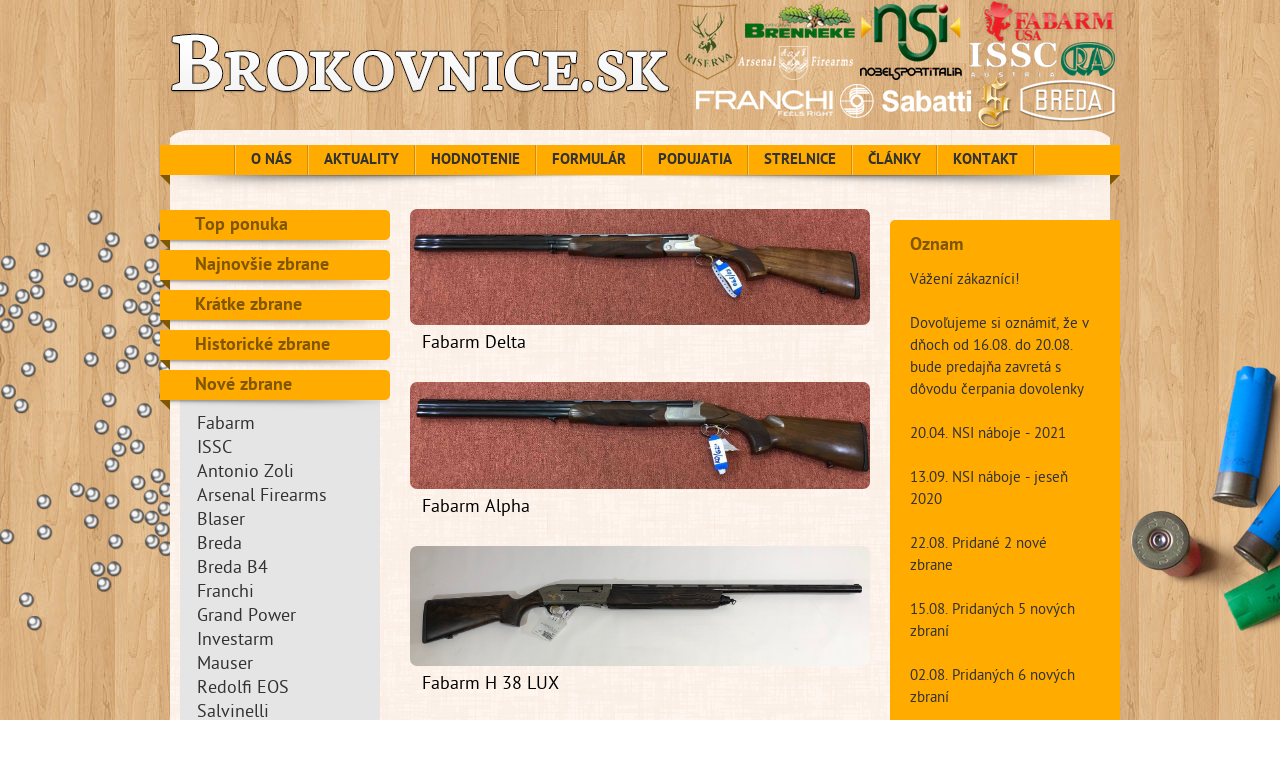

--- FILE ---
content_type: text/html; charset=UTF-8
request_url: https://www.brokovnice.sk/zbrane/2/pouzite-zbrane/13/fabarm/
body_size: 3792
content:

<!DOCTYPE html PUBLIC "-//W3C//DTD XHTML 1.0 Strict//EN" "http://www.w3.org/TR/xhtml1/DTD/xhtml1-strict.dtd">
<html xmlns="http://www.w3.org/1999/xhtml" xml:lang="sk" lang="sk">
   <head>
      <meta http-equiv="content-type" content="text/html; charset=utf-8" />
      <meta name="author" content="bubblemedia.sk" />
      <meta name="robots" content="all,follow" />

      <title>Fabarm | Brokovnice.sk</title>
      <meta name="description" content="Otvorenie bazára zbraní slúži na zaplnenie sektora, ktorý v predaji zbraní na Slovensku chýba." />
      <meta name="keywords" content="brokovnice, zbrane, eshop, grand power" />

      <link rel="stylesheet" type="text/css" href="/styles/stylesheet.css?rev=4" />
      <link rel="stylesheet" type="text/css" href="/js/fancybox/jquery.fancybox.css" media="screen" />

      <script src="/js/jquery-1.7.2.min.js" type="text/javascript"></script>
      <script src="/js/fancybox/jquery.fancybox.pack.js" type="text/javascript" ></script>
      <script src="/js/custom.js?rev=4" type="text/javascript"></script>

      <script type="text/javascript">

        var _gaq = _gaq || [];
        _gaq.push(['_setAccount', 'UA-5194258-63']);
        _gaq.push(['_trackPageview']);

        (function() {
          var ga = document.createElement('script'); ga.type = 'text/javascript'; ga.async = true;
          ga.src = ('https:' == document.location.protocol ? 'https://ssl' : 'http://www') + '.google-analytics.com/ga.js';
          var s = document.getElementsByTagName('script')[0]; s.parentNode.insertBefore(ga, s);
        })();

      </script>

   </head>
   <body>
      <div id="outer-wrapper">
         <div id="main-wrapper">
            <div id="header">
               <a id="headerA" href="/"></a>
            </div>
            <div id="content">
               <div id="topMenu">
                  <div id="topMenuBegin"></div>
                  <a href="/o-nas/">O NÁS</a>
                  <a href="/sekcia/aktuality/">AKTUALITY</a>
                  <a href="/sekcia/hodnotenie/">HODNOTENIE</a>
                  <a href="/formular/">FORMULÁR</a>
                  <a href="/sekcia/podujatia/">PODUJATIA</a>
                  <a href="http://slovenskestrelnice.sk/">STRELNICE</a>
                  <a href="/sekcia/clanky/">ČLÁNKY</a>
                  <a href="/kontakt/">KONTAKT</a>
                  <div id="topMenuEnd"></div>
                  <div class="clear"></div>
               </div>
               <div id="leftArea">
                  <div id="leftMenu"><a href="http://www.brokovnice.sk/download/top_ponuka.pdf" class="level1">Top ponuka</a><a href="/zbrane/" class="level1">Najnovšie zbrane</a><a href="/sekcia/kratke_zbrane/" class="level1">Krátke zbrane</a><a href="/zbrane/1/historicke-zbrane/" class="level1">Historické zbrane</a><div class="level1 open">Nové zbrane</div><div class="subMenu"><a href="http://fabarm.sk">Fabarm</a>
<a href="http://issc.sk">ISSC</a>
<a href="/sekcia/antonio-zoli/">Antonio Zoli</a>
<a href="/sekcia/arsenal/">Arsenal Firearms</a>
<a href="/sekcia/blaser/">Blaser</a>
<a href="/sekcia/breda/">Breda</a>
<a href="/sekcia/breda_b4/">Breda B4</a>
<a href="/sekcia/franchi/">Franchi</a>
<a href="/sekcia/grand-power/">Grand Power</a>
<a href="/sekcia/investarm/">Investarm</a>
<a href="/sekcia/mauser/">Mauser</a>
<a href="/sekcia/redolfi-eos/">Redolfi EOS</a>
<a href="/sekcia/salvinelli/">Salvinelli</a>
<a href="/sekcia/sabatti/">Sabatti</a>
<a href="/sekcia/steyr_manlicher/">Steyr Manlicher</a></div><div class="level1 open">Použité zbrane</div><div class="subMenu"><a href="/zbrane/2/pouzite-zbrane/1/antonio-zoli/">Antonio Zoli</a><a href="/zbrane/2/pouzite-zbrane/3/benelli/">Benelli</a><a href="/zbrane/2/pouzite-zbrane/4/beretta/">Beretta</a><a href="/zbrane/2/pouzite-zbrane/5/bernardelli/">Bernardelli</a><a href="/zbrane/2/pouzite-zbrane/9/breda/">Breda</a><a href="/zbrane/2/pouzite-zbrane/10/browning/">Browning</a><a href="/zbrane/2/pouzite-zbrane/12/ceska-zbrojovka/">Česká zbrojovka</a><a href="/zbrane/2/pouzite-zbrane/13/fabarm/">Fabarm</a><a href="/zbrane/2/pouzite-zbrane/14/franchi/">Franchi</a><a href="/zbrane/2/pouzite-zbrane/42/howa/">Howa</a><a href="/zbrane/2/pouzite-zbrane/16/investarm/">Investarm</a><a href="/zbrane/2/pouzite-zbrane/60/irys/">Irys</a><a href="/zbrane/2/pouzite-zbrane/19/marocchi/">Marocchi</a><a href="/zbrane/2/pouzite-zbrane/23/perazzi/">Perazzi</a><a href="/zbrane/2/pouzite-zbrane/44/redolfi-eos/">Redolfi EOS</a><a href="/zbrane/2/pouzite-zbrane/25/renato-gamba/">Renato Gamba</a><a href="/zbrane/2/pouzite-zbrane/26/rizzini/">Rizzini</a><a href="/zbrane/2/pouzite-zbrane/27/sabatti/">Sabatti</a><a href="/zbrane/2/pouzite-zbrane/61/salvinelli/">Salvinelli</a><a href="/zbrane/2/pouzite-zbrane/59/saphire/">Saphire</a><a href="/zbrane/2/pouzite-zbrane/30/winchester/">Winchester</a></div><div class="level1 open">Náboje</div>
                                    <div class="subMenu">
                                       <a href="http://www.brokovnice.sk/sekcia/brenneke/">Brenneke</a>
                                       <a href="http://www.brokovnice.sk/sekcia/nsi/">Nobel Sport Italia</a>
                                    </div>
                                 <div class="level1 open">Strelecká obuv</div>
                                    <div class="subMenu">
                                       <a href="http://www.brokovnice.sk/sekcia/orizo/">Orizo</a>
                                       <a href="http://www.brokovnice.sk/sekcia/diotto/">Diotto</a>
                                    </div>
                                 <a href="/sekcia/strelecke-oblecenie/" class="level1">Strelecké oblečenie</a><div class="level1 open">Strelecké príslušenstvo</div>
                        <div class="subMenu">
                           <a href="http://www.brokovnice.sk/sekcia/batohy/">Batohy</a>
<a href="http://www.brokovnice.sk/sekcia/prislusenstvo/">Doplnky</a>
<a href="http://www.brokovnice.sk/sekcia/garmin/">Garmin</a>
<a href="http://www.brokovnice.sk/sekcia/hillman/">Hillman</a>
<a href="http://www.brokovnice.sk/sekcia/montaze/">Montáže</a>
<a href="http://www.brokovnice.sk/sekcia/noze/">Nože</a>
<a href="http://www.brokovnice.sk/sekcia/okuliare/">Okuliare</a>
<a href="http://www.brokovnice.sk/sekcia/optika/">Optika</a>
<a href="http://www.brokovnice.sk/sekcia/puzdra/">Púzdra</a>
<a href="http://www.brokovnice.sk/sekcia/riserva/">Riserva</a>
<a href="http://www.brokovnice.sk/sekcia/svietidla/">Svietidlá</a>
<a href="http://www.brokovnice.sk/sekcia/vabenie/">Vábenie</a>

                        </div>
                     </div>
               </div>
               <div id="centerArea">
                  <div id="centerTopMarginFix"></div>
         <div class="gunListWrap">
            <a href="/zbran/281/fabarm-delta/">
               <img width="460" src="/images/zbrane/281/1.jpg" alt="Fabarm Delta" />
               <div class="text">
               Fabarm Delta
               </div>
            </a>
         </div>
      
         <div class="gunListWrap">
            <a href="/zbran/282/fabarm-alpha/">
               <img width="460" src="/images/zbrane/282/1.jpg" alt="Fabarm Alpha" />
               <div class="text">
               Fabarm Alpha
               </div>
            </a>
         </div>
      
         <div class="gunListWrap">
            <a href="/zbran/327/fabarm-h-38-lux/">
               <img width="460" src="/images/zbrane/327/1.jpg" alt="Fabarm H 38 LUX" />
               <div class="text">
               Fabarm H 38 LUX
               </div>
            </a>
         </div>
      
         <div class="gunListWrap">
            <a href="/zbran/328/fabarm-h-4/">
               <img width="460" src="/images/zbrane/328/1.jpg" alt="Fabarm H 4" />
               <div class="text">
               Fabarm H 4
               </div>
            </a>
         </div>
      
         <div class="gunListWrap">
            <a href="/zbran/329/fabarm-h-38/">
               <img width="460" src="/images/zbrane/329/1.jpg" alt="Fabarm H 38" />
               <div class="text">
               Fabarm H 38
               </div>
            </a>
         </div>
      
         <div class="gunListWrap">
            <a href="/zbran/332/fabarm-axis-trap/">
               <img width="460" src="/images/zbrane/332/1.jpg" alt="Fabarm Axis Trap" />
               <div class="text">
               Fabarm Axis Trap
               </div>
            </a>
         </div>
      
         <div class="gunListWrap">
            <a href="/zbran/340/fabarm-classis-brokova-dvojka/">
               <img width="460" src="/images/zbrane/340/1.jpg" alt="Fabarm Classis (broková dvojka)" />
               <div class="text">
               Fabarm Classis (broková dvojka)
               </div>
            </a>
         </div>
      
         <div class="gunListWrap">
            <a href="/zbran/341/fabarm-beta-lux/">
               <img width="460" src="/images/zbrane/341/1.jpg" alt="Fabarm Beta Lux" />
               <div class="text">
               Fabarm Beta Lux
               </div>
            </a>
         </div>
      
         <div class="gunListWrap">
            <a href="/zbran/348/fabarm-initial/">
               <img width="460" src="/images/zbrane/348/1.jpg" alt="Fabarm Initial" />
               <div class="text">
               Fabarm Initial
               </div>
            </a>
         </div>
      
         <div class="gunListWrap">
            <a href="/zbran/376/brokova-kozlica-fabartm-initial/">
               <img width="460" src="/images/zbrane/376/1.jpg" alt="Brokova kozlica Fabartm Initial" />
               <div class="text">
               Brokova kozlica Fabartm Initial
               </div>
            </a>
         </div>
      
         <div class="gunListWrap">
            <a href="/zbran/389/fabarm-elos/">
               <img width="460" src="/images/zbrane/389/1.jpg" alt="Fabarm Elos" />
               <div class="text">
               Fabarm Elos
               </div>
            </a>
         </div>
      
         <div class="gunListWrap">
            <a href="/zbran/390/fabarm-elos-lux/">
               <img width="460" src="/images/zbrane/390/1.jpg" alt="Fabarm Elos Lux" />
               <div class="text">
               Fabarm Elos Lux
               </div>
            </a>
         </div>
      
         <div class="gunListWrap">
            <a href="/zbran/399/fabarm-classic/">
               <img width="460" src="/images/zbrane/399/1.jpg" alt="Fabarm Classic" />
               <div class="text">
               Fabarm Classic
               </div>
            </a>
         </div>
      
         <div class="gunListWrap">
            <a href="/zbran/401/fabarm-elos-lux/">
               <img width="460" src="/images/zbrane/401/1.jpg" alt="Fabarm Elos Lux" />
               <div class="text">
               Fabarm Elos Lux
               </div>
            </a>
         </div>
      
         <div class="gunListWrap">
            <a href="/zbran/411/fabarm-axis-elite/">
               <img width="460" src="/images/zbrane/411/1.jpg" alt="Fabarm Axis Elite" />
               <div class="text">
               Fabarm Axis Elite
               </div>
            </a>
         </div>
      
         <div class="gunListWrap">
            <a href="/zbran/412/fabarm-axis-elite/">
               <img width="460" src="/images/zbrane/412/1.jpg" alt="Fabarm Axis Elite" />
               <div class="text">
               Fabarm Axis Elite
               </div>
            </a>
         </div>
      
         <div class="gunListWrap">
            <a href="/zbran/415/fabarm-lion-h38-luxe/">
               <img width="460" src="/images/zbrane/415/1.jpg" alt="Fabarm Lion H38 Luxe" />
               <div class="text">
               Fabarm Lion H38 Luxe
               </div>
            </a>
         </div>
      <div id="centerBopMarginFix"></div>
               </div>
               <div id="rightArea">
                  <div id="miniOznamTop"></div>
                  <div id="miniOznam">
                     <div class="nadpis">Oznam</div>
                     <p>Vážení zákazníci!<br /><br />Dovoľujeme si oznámiť, že v dňoch od 16.08. do 20.08. bude predajňa zavretá s dôvodu čerpania dovolenky<br /><br />20.04. NSI náboje - 2021<br /><br />13.09. NSI náboje - jeseň 2020<br /><br />22.08. Pridané 2 nové zbrane<br /><br />15.08. Pridaných 5 nových zbraní<br /><br />02.08. Pridaných 6 nových zbraní<br /><br />25.05. Predpokladaný odber streliva bude v piatok 29.05. Každého zákazníka budeme vopred informovať telefonicky.<br /><br />11.05. Aktualita o akcii na brokové kozlice<br /><br />29.04. Aktualita o nábojoch a COVID-19<br /><br />12.03. Pridaných 11 nových zbraní<br /><br />14.02. Priadných 11 nových zbraní<br /><br />19.01. Ponuka brokového streliva Nobel Sport Italia pre rok 2020<br /><br /><br />Brokovnice s.r.o<br /><br />M. R. Štefánika 62<br />91101 Trenčín<br />Slovensko<br /><br />+421 911 222 944<br />brokovnice@centrum.sk<br /><br />fb.com/brokovnice.sk</p>
                  </div>
                  <div id="miniOznamBot"></div>
                  <div id="rightMenu">
                     <a href="/sekcia/IPSC">IPSC</a>
                     <a href="/sekcia/clanky/">Články</a>
                     <a href="/sekcia/katalogy/">Katalógy</a>
                     <a href="/sekcia/kuriozity/">Kuriozity</a>
                     <a href="/sekcia/obchodne-podmienky/">Obchodné podmienky</a>
                  </div>
                  <div id="counter">
                     <a href="http://www.toplist.cz/stat/1119429">
                        Návštev celkom: 1570828<br />
                        Dnes: 674<br />
                        Online: 7
                     </a>
                  </div>
                  <div id="counterinvis">
                     <a href="http://www.toplist.cz/stat/1119429"><script language="JavaScript" type="text/javascript">
                     <!--
                     document.write('<img src="http://toplist.cz/count.asp?id=1119429&amp;logo=mc&amp;http='+escape(document.referrer)+'&amp;t='+escape(document.title)+
                     '&amp;wi='+escape(window.screen.width)+'&amp;he='+escape(window.screen.height)+'&amp;cd='+escape(window.screen.colorDepth)+'" width="88" height="60" border=0 alt="TOPlist" />');
                     //--></script></a><noscript><img src="http://toplist.cz/count.asp?id=1119429&amp;logo=mc" border="0"
                     alt="TOPlist" width="88" height="60" /></noscript>
                  </div>
               </div>
               <div class="clear"></div>
            </div>
            <div id="bottom">
               <div class="nadpis green">Spriateľené stránky</div>
               <div class="friends-f1">
                  <a href="http://zalesak.eu/"><img src="/images/priatelia/zalesak.eu.jpg" width="190" alt="" /></a>
                  <a href="http://www.zendl.cz/"><img src="/images/priatelia/zendl.jpg" alt="" /></a>
                  <a href="http://www.kruty.sk/"><img src="/images/priatelia/kruty.jpg" alt="" /></a>
               </div>
               <div class="friends-f2">
                  <a href="http://www.horar.sk/"><img src="/images/priatelia/horar.jpg" alt="" /></a>
                  <a href="http://www.falco.sk/index.html"><img src="/images/priatelia/falco.jpg" alt="" /></a>
                  <a href="http://www.baterky-noze.sk/sk//"><img src="/images/priatelia/baterky.jpg" alt="" /></a>
				  <a href="http://www.zalesactvo.eu"><img src="http://www.zalesactvo.eu/images/stories/Baner2.jpg"height="50" width="130" alt="Zálesáctvo" border="0"></a>
               </div>
               <div class="friends-f3">
                  <a href="http://www.lovuzdar.sk/"><img src="/images/priatelia/lovu.jpg" alt="" /></a>
                  <a href="http://www.e-zbrane.sk/"><img src="/images/priatelia/ezbrane.jpg" alt="" /></a>
                  <a href="http://www.lltrezor.sk/"><img src="/images/priatelia/trezor.jpg" alt="" /></a>
                  <a href="http://www.turboled.sk/"><img src="/images/priatelia/turboled.jpg" alt="" /></a>
               </div>
               <div class="friends-f4">
                  <a href="http://www.safetronics.sk/sk/Hlavna-stranka.alej"><img src="/images/priatelia/safetronics.jpg" alt="" /></a>
                  <a href="http://www.okskenoze.eu/cs/"><img src="/images/priatelia/noz.jpg" alt="" /></a>
                  <a href="http://www.militarysector.eu/"><img src="/images/priatelia/military.jpg" alt="" /></a>
                  <a href="http://www.iled.sk/"><img src="/images/priatelia/iled.jpg" alt="" /></a>
               </div>
               <div class="clear"></div>
               <br />
               <div class="nadpis">Kontaktné údaje</div>
               <div id="bottttt">
                  <div id="bottTel">+421 911 222 944</div>
                  <div id="bottMail">brokovnice@centrum.sk</div>
                  <div id="bottAdresa">
                     M. R. Štefánika 62<br />
                     91101 Trenčín, Slovensko<br />
                  </div>
                  <div id="bottFB">fb.com/brokovnice.sk</div>
               </div>
               <div class="clear"></div>
            </div>
         </div>
      </div>
   </body>
</html>


--- FILE ---
content_type: text/css
request_url: https://www.brokovnice.sk/styles/stylesheet.css?rev=4
body_size: 2700
content:
html,body,div,span,applet,object,iframe,h1,h2,h3,h4,h5,h6,p,blockquote,pre,a,abbr,acronym,address,big,cite,code,del,dfn,em,img,ins,kbd,q,s,samp,small,strike,strong,sub,sup,tt,var,b,u,i,center,dl,dt,dd,ol,ul,li,fieldset,form,label,legend,table,caption,tbody,tfoot,thead,tr,th,td,article,aside,canvas,details,embed,figure,figcaption,footer,header,hgroup,menu,nav,output,ruby,section,summary,time,mark,audio,video{border:0;font-size:100%;font:inherit;vertical-align:baseline;margin:0;padding:0}article,aside,details,figcaption,figure,footer,header,hgroup,menu,nav,section{display:block}body{line-height:1}ol,ul{list-style:none}blockquote,q{quotes:none}blockquote:before,blockquote:after,q:before,q:after{content:none}table{border-collapse:collapse;border-spacing:0}

body{ background: url("/images/bg.jpg") 50% 0; text-align: center; font-family: 'PTSansRegular', Arial; padding: 0px 0px 50px 0px; color: #323232; }

/* */

@font-face {
    font-family: 'PTSansBold';
    src: url('/styles/font/PTS75F-webfont.eot');
    src: url('/styles/font/PTS75F-webfont.eot?#iefix') format('embedded-opentype'),
         url('/styles/font/PTS75F-webfont.woff') format('woff'),
         url('/styles/font/PTS75F-webfont.ttf') format('truetype'),
         url('/styles/font/PTS75F-webfont.svg#PTSansBold') format('svg');
    font-weight: normal;
    font-style: normal;
}

@font-face {
    font-family: 'PTSansRegular';
    src: url('/styles/font/PTS55F-webfont.eot');
    src: url('/styles/font/PTS55F-webfont.eot?#iefix') format('embedded-opentype'),
         url('/styles/font/PTS55F-webfont.woff') format('woff'),
         url('/styles/font/PTS55F-webfont.ttf') format('truetype'),
         url('/styles/font/PTS55F-webfont.svg#PTSansRegular') format('svg');
    font-weight: normal;
    font-style: normal;
}

@font-face {
    font-family: 'PTSansItalic';
    src: url('/styles/font/PTS56F-webfont.eot');
    src: url('/styles/font/PTS56F-webfont.eot?#iefix') format('embedded-opentype'),
         url('/styles/font/PTS56F-webfont.woff') format('woff'),
         url('/styles/font/PTS56F-webfont.ttf') format('truetype'),
         url('/styles/font/PTS56F-webfont.svg#PTSansItalic') format('svg');
    font-weight: normal;
    font-style: normal;
}

@font-face {
    font-family: 'NeutonBold';
    src: url('/styles/font/Neuton-Bold-webfont.eot');
    src: url('/styles/font/Neuton-Bold-webfont.eot?#iefix') format('embedded-opentype'),
         url('/styles/font/Neuton-Bold-webfont.woff') format('woff'),
         url('/styles/font/Neuton-Bold-webfont.ttf') format('truetype'),
         url('/styles/font/Neuton-Bold-webfont.svg#NeutonBold') format('svg');
    font-weight: normal;
    font-style: normal;
}

/* */

strong{ font-weight: bold; }
.clear{ clear: both; }
a{ text-decoration: none; color: #cf6600; }
a:hover{ text-decoration: underline; }
h1{ font-family: 'NeutonBold'; font-size: 42px; line-height: 42px; margin: 0px 0px 25px 0px; }
h2{ font-family: 'NeutonBold'; font-size: 24px; line-height: 24px; margin: 25px 0px 25px 0px; }
h3{ font-family: 'NeutonBold'; font-size: 22px; line-height: 24px; margin: 25px 0px 15px 0px; color: #ffab00; }
p{ font-size: 15px; line-height: 22px; margin: 15px 0px; }
em{ font-style: italic; }
ul{ list-style-type: disc; padding: 0px 0px 0px 20px; }

.textRight{ text-align: right; }
#centerArea img{ border-radius: 7px; -moz-border-radius: 7px; }

/* */

#outer-wrapper{ background: url("/images/bg.png") 50% 0 no-repeat; }
#main-wrapper{ width: 960px; margin: 0 auto; text-align: left; }
   #header{ height: 130px; background: url("/images/header.png"); }
   #content{ background: url("/images/contentMid.png") 50% 0 repeat-y; padding: 15px 0px 15px 0px; border-radius: 30px; moz-border-radius: 30px; }
      #leftArea{ float: left; width: 230px; padding: 15px 0px 0px 0px; }
      #centerArea{ float: left; width: 460px; margin: 0px 0px 0px 20px; font-size: 15px; line-height: 22px; }
         #centerTopMarginFix{ height: 1px; margin: 0px 0px 13px 0px; }
         #centerBopMarginFix{ height: 1px; margin: 30px 0px 0px 0px; }
      #rightArea{ float: right; width: 230px; padding: 15px 0px 0px 0px; }
   #bottom{ background: url("/images/contentMid.png") 50% 0 repeat-y; padding: 15px 0px 15px 0px; margin: 20px 0px 0px 0px; border-radius: 30px; moz-border-radius: 30px; }

/* top menu */
#topMenu{ height: 50px; background: url("/images/barOrange.png"); padding: 0px 0px 0px 35px; }
#topMenuBegin{ width: 1px; height: 30px; background: #d28d00; float: left; margin-left: 39px; }
#topMenuEnd{ width: 1px; height: 30px; background: #ffca5e; float: left; }
#topMenu a{
   font-family: 'PTSansBold', Arial;
   color: #323232;
   font-size: 15px;
   line-height: 20px;
   border-left: 1px solid #ffca5e;
   border-right: 1px solid #d28d00;
   display: block;
   padding: 6px 15px 4px 15px;
   float: left;
}
#topMenu a:hover{ background: url("/images/topMenuHover.png"); text-decoration: none; }

/* left menu */
#leftMenu .level1{
   height: 33px;
   background: url("/images/leftMenu.png");
   display: block;
   color: #805600;
   font-size: 18px;
   font-family: 'PTSansBold', Arial;
   padding: 7px 0px 0px 35px;
}
#leftMenu .level1.open{
   background: url("/images/leftMenuOpen.png");
}
#leftMenu .level1:hover{ text-decoration: none; }
#leftMenu .subMenu{
   background: #e5e5e5;
   padding: 4px 0px 9px 17px;
   margin: 0px 10px 10px 20px;
}
#leftMenu .subMenu a{
   display: block;
   color: #323232;
   font-size: 18px;
   line-height: 24px;
}
#leftMenu .subMenu a:hover{
   text-decoration: underline;
}

/* main login */
#loginArea{
   height: 168px;
   background: url("/images/login.png");
   padding: 12px 30px 10px 20px;
   color: #ffffff;
   font-size: 12px; line-height: 16px;
}
#loginArea .nadpis{
   font-family: 'PTSansBold', Arial;
   color: #ffffff;
   font-size: 18px;
   line-height: 22px;
   padding: 5px 0px 10px 0px;
}
#loginArea a{ color: #ffffff; }
#loginArea .text{
   background: #278000;
   color: #abc6a3;
   border: 1px solid #abc6a3;
   margin: 0px 0px 5px 0px;
   width: 120px;
   font-size: 12px;
   padding: 3px 10px 3px 5px;
   float: right;
}
#loginArea .popisovnik{ float: left; margin: 5px 0px 0px 0px; }
#loginArea .submit{
   border: 1px solid #9ad480;
   height: 20px;
   background: url("/images/loginBtn.png");
   font-family: 'PTSansItalic', Arial;
   color: #ffffff;
   margin: 5px 0px 12px 0px;
   width: 180px;
}

/* mini oznam */
#miniOznamTop{ height: 5px; background: url("/images/oznamTop.png"); margin: 10px 0px 0px 0px; }
#miniOznam{
   background: #ffab00;
   padding: 12px 30px 10px 20px;
}
#miniOznamBot{ height: 15px; background: url("/images/oznamBot.png"); margin: 0px 0px 10px 0px; }
#miniOznam .nadpis{
   color: #805600;
   font-size: 18px;
   font-family: 'PTSansBold', Arial;
   margin: 0px 0px 12px 0px;
}
#miniOznam a{ color: #805600; }

/* right menu */
#rightMenu a{
   height: 33px;
   background: url("/images/rightMenu.png");
   display: block;
   color: #805600;
   font-size: 18px;
   font-family: 'PTSansBold', Arial;
   padding: 7px 0px 0px 20px;
}
#rightMenu a:hover{ text-decoration: none; }

/* bottom nadpisy */
#bottom .nadpis{
   height: 44px;
   background: url("/images/barOrange.png");
   padding: 6px 0px 0px 30px;
   font-family: 'PTSansBold', Arial;
   font-size: 17px;
   line-height: 20px;
   text-transform: uppercase;
}
#bottom .nadpis.green{
   background: url("/images/barGreen.png");
   color: #ffffff;
}

/* otvorena zbran */
.crumbs{ font-family: 'PTSansItalic', Arial; margin: 20px 0px; }
.mainImg{ width: 460px; margin: 5px 0px 20px 0px; }
.gunGallery{ margin: 20px 0px 0px 0px; line-height: 0; }
.gunGallery img{ margin: 0px 6px 6px 0px; }
.gunGallery img.last{ margin: 0px 0px 6px 0px; }

/* list zbrani */
.gunListWrap{ font-size: 18px; line-height: 18px; margin: 0px 0px 20px 0px; }
.gunListWrap img{ margin: 0px 0px 5px 0px; }
.gunListWrap a{ color: #000000; display: block; padding: 0px 0px 8px 0px; border-radius: 5px; -moz-border-radius: 5px; }
.gunListWrap a:hover{ text-decoration: none; background: #ffeddb; }
.gunListWrap .text{ padding: 0px 0px 0px 12px; }

/* priatelia */
.friends-f1,.friends-f2,.friends-f3,.friends-f4{ width: 190px; float: left; padding: 0px 25px; }

/* pytajte sa */
.errtw{ width: 450px; height: 126px; margin: 10px 0px 0px -10px; }
.errtw textarea{ border: 1px solid #ffab00; background: #fff2d7; resize: none; float: left; width: 450px; height: 100px;
                 margin: 8px 0px 0px 8px; border-radius: 5px; -moz-border-radius: 5px; padding: 5px 8px;
                 font-size: 11px; line-height: 18px; color: #111; font-family: Tahoma; }
.errtw textarea:focus{ outline: 0; }
.errtw .inputemail, .errtw .inputtelefon{ border: 1px solid #ffab00; background: #fff2d7; resize: none; float: left; width: 450px; height: 12px;
                 margin: 8px 0px 0px 8px; border-radius: 5px; -moz-border-radius: 5px; padding: 5px 8px;
                 font-size: 11px; line-height: 18px; color: #111; font-family: Tahoma; }
.errf .errs, .submit{
   border: 1px solid #9ad480;
   height: 20px;
   background: url("/images/loginBtn.png");
   font-family: 'PTSansItalic', Arial;
   color: #ffffff;
   margin: 5px 0px 12px 0px;
   width: 180px; }
.errf .errs:hover, .submit:hover{ cursor: pointer; }
.formResult{ font-size: 11px; font-weight: bold; color: #2f8fb5; font-weight: bold; font-family: Tahoma; margin: 5px 0px; }

.sekciaFotoM{ float: left; margin: 0px 5px 0px 0px; }

.subLeft{ float: left; width: 220px; }
.subRight{ float: right; width: 220px; }

#kontaktAdresa{ line-height: 30px; background: url("/images/dom.png") no-repeat; padding: 0px 0px 10px 50px; }
#kontaktTel{ background: url("/images/bublina.png") no-repeat; padding: 12px 0px 10px 50px; }
#kontaktMail{ display: block; background: url("/images/obalka.png") no-repeat; padding: 12px 0px 10px 50px; }
#kontaktFb{ display: block; background: url("/images/fb.png") no-repeat; padding: 12px 0px 10px 50px; }

#bottttt{ font-size: 14px; line-height: 20px; }
#bottTel{ background: url("/images/bublina.png") no-repeat; float: left; width: 170px; padding: 12px 0px 7px 50px;
          margin: 0px 0px 0px 45px; }
#bottMail{ background: url("/images/obalka.png") no-repeat; float: left; width: 180px; padding: 12px 0px 7px 50px;}
#bottAdresa{ background: url("/images/dom.png") no-repeat; float: left; width: 180px; padding: 3px 0px 7px 50px; }
#bottFB{ background: url("/images/fb.png") no-repeat; float: left; width: 180px; padding: 12px 0px 7px 50px;}

#headerA{ display: block; float: left; width: 500px; height: 70px; margin: 30px 0px 0px 10px; }

#prevgun{ display: block; float: left; width: 230px; height: 49px; background: url("/images/nextprevgun.png"); margin: 30px 0px 0px 0px; }
#prevgun:hover{ background: url("/images/nextprevgun.png") 0px -49px; }
#nextgun{ display: block; float: left; width: 230px; height: 49px; background: url("/images/nextprevgun.png") -230px 0px; margin: 30px 0px 0px 0px; }
#nextgun:hover{ background: url("/images/nextprevgun.png") -230px -49px; }

#counter{ font-size: 15px; line-height: 24px; margin: 10px 0px 0px 0px; padding: 0px 0px 0px 20px; }

.regerror{ font-weight: bold; color: red; }

#counterinvis{ width: 1px; height: 1px; overflow: hidden; position: fixed; }

#zbran-form{ font-size: 13px; }
#zbran-form h2{ margin: 0px 0px 20px 0px; }
#zbran-form .dlhy-input{ padding: 5px 7px; background: #fff2d7; border: 1px solid #ffab00; border-radius: 5px; width: 420px;
margin: 5px 0px 15px 0px; }
#zbran-form .kratky-input{ padding: 5px 7px; background: #fff2d7; border: 1px solid #ffab00; border-radius: 5px; width: 60px;
margin: 5px 0px 5px 5px; }
#zbran-form .dlhy-input:focus,
#zbran-form .kratky-input:focus{ outline: 0; }
#zbran-form textarea{ padding: 5px 7px; background: #fff2d7; border: 1px solid #ffab00; border-radius: 5px; width: 420px;
margin: 5px 0px 5px 5px; height: 70px; resize: none; font-family: Arial; }
#zbran-form textarea:focus{ outline: 0; }


--- FILE ---
content_type: text/javascript
request_url: https://www.brokovnice.sk/js/custom.js?rev=4
body_size: 1068
content:
function limitText(obj, limit){
   $(obj).bind('keyup paste', function(){
      var text = $(obj).val();
      var length = text.length;
      if(length > limit){
         $(obj).val(text.substr(0,limit));
      }
   });
}

$(document).ready(function(){

   limitText('textarea', 250);

   $('#zbran-form').submit(function(){

      var formData = $(this).serializeArray();

      $.ajax({
         url: '/ajax/zbran-form.php',
         type: 'POST',
         dataType: 'json',
         data: formData,
         beforeSend: function(){
            $('#zbran-form').hide();
            $('#form-working').show();
         },
         success: function(data){
            if (data[0] == 'error'){
               $('#form-working').hide();
               $('#zbran-form').show();
               alert(data[1]);
            }
            else{
               $('#form-working').fadeOut(300, function(){
                  $('#form-success').fadeIn(300);
               });
            }
         }
      });

      return false;

   });

   $('.fancybox, .ggal, .gunGallery a').fancybox({
      helpers: {
         overlay: {
            opacity: 0.5,
            css: {
               'background-color': '#ffffff'
            }
         }
      },
      afterClose: function () {
         $('.fancybox img').css('opacity', 0.9);
      }
   });
   $('.fancybox img').css('opacity', 0.9);
   $(".fancybox img").hover(
      function () {
         $(this).stop(true, true).fadeTo(200, 1);
      }, function () {
         $(this).stop(true, true).fadeTo(400, 0.9);
      }
   );

   // pytajte sa
   $('.errtw .inputemail').focus(function(){
   	if($(this).attr('value') == 'Váš E-mail'){ $(this).attr('value', ''); }
   });
   $('.errtw .inputemail').blur(function(){
      if($(this).attr('value') == '') { $(this).attr('value', 'Váš E-mail'); }
   });
   $('.errtw .inputtelefon').focus(function(){
   	if($(this).attr('value') == 'Vaše telefónne číslo'){ $(this).attr('value', ''); }
   });
   $('.errtw .inputtelefon').blur(function(){
      if($(this).attr('value') == '') { $(this).attr('value', 'Vaše telefónne číslo'); }
   });
   $('.errtw textarea').focus(function(){
   	if($(this).attr('value') == 'Ak máte akékoľvek otázky, alebo podnety k tomuto produktu, vyjadrite ich cez tento formulár.'){ $(this).attr('value', ''); }
   });
   $('.errtw textarea').blur(function(){
      if($(this).attr('value') == '') { $(this).attr('value', 'Ak máte akékoľvek otázky, alebo podnety k tomuto produktu, vyjadrite ich cez tento formulár.'); }
   });
   $('form.errf').submit(function(){
      var thisForm = $(this);
      var submitbtn = thisForm.find('.errs');
      submitbtn.after('<div class="errrrrr4">Odosielam ...</div>').hide();
      var formData = $(this).serializeArray();
      $.ajax({
         url: '/ajax/gunForm.php',
         type: 'POST',
         data: formData,
         success: function(data){
            $('.errrrrr4').remove();
            var response = data;
            response = response.split("//");
            if (response[0] == 'success'){
               $(thisForm).fadeOut(400, function(){
                  $(this).after('<div class="formResult">'+response[1]+'</div>');
               });
            }
            else{
               submitbtn.show();
            }
         }
      });
      return false;
   });
   $("#bottom a").click(function(){window.open(this.href); return false;});
});
